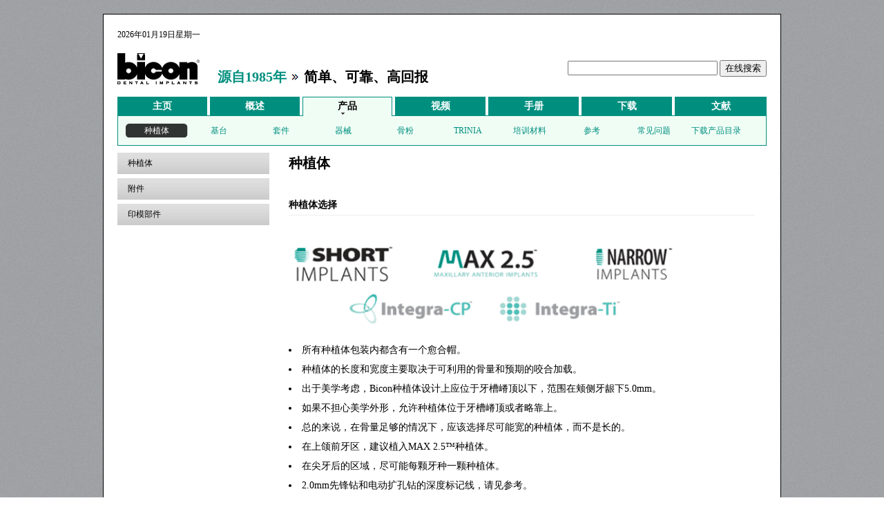

--- FILE ---
content_type: text/html
request_url: http://bicon-cn.com/page.asp?CID=16&Id=News_338
body_size: 6322
content:

<!DOCTYPE html PUBLIC "-//W3C//DTD XHTML 1.0 Transitional//EN" "http://www.w3.org/TR/xhtml1/DTD/xhtml1-transitional.dtd">
<html xmlns="http://www.w3.org/1999/xhtml">
<head>
<meta http-equiv="Content-Type" content="text/html; charset=gb2312" />
<title>百康中国 </title>
<link href="css/stylem.css" rel="stylesheet" type="text/css" />
<style type="text/css">

.bubble p {
	font: 1.15em/1.5em "Lucida Grande", Lucida, Verdana, sans-serif;
	color: #424242;
	}

.bubble {
	width: auto;
	margin-bottom: 35px;
	}

#bubble_home {
	width: auto;
	margin-bottom: 5px;
	}

.bubble blockquote {
	margin: 0;
	padding: 5px;
	border: 1px solid #c9c2c1;
	background: #ecf5fd url(quote_blue.gif) no-repeat -4px -4px;
	box-shadow: #5e5e5e 0px 0px 0px;
	font-size: 12px;
	}

.bubble blockquote {
	margin: 0;
	padding: 5px;
	border: 1px solid #c9c2c1;
	background: #f0fdf5 url(quote_green.gif) no-repeat 4px 4px;
	box-shadow: 1px 1px 2px 0px rgba(102,102,102,0.3);
	border-radius: 3px;
	font-size: 12px;
	}

.bubble p, #bubble_home p {
	margin: 10px;
	padding: 0;
	}

.bubble blockquote p {
	margin: 10px;
	padding: 0;
	}

.bubble cite, #bubble_home cite {
	position: relative;
	margin: 0;
	margin-left: 4px;
	padding: 16px 0 0 15px;
	top: 10px;
	background: url(images/tip.gif) no-repeat 20px 0px;
	font-style: normal;
	font-size: 14px;
	}


</style>
<script src="http://code.jquery.com/jquery-1.4.2.min.js"></script><!--引用jq1.4.2-->
 <script type="text/javascript" src="js/jquery.SuperSlide.2.1.1.js"></script><!--需要引用jquery.SuperSlide.2.1.1.js-->

<style>
.dpcphdp{position: relative;overflow: hidden;width: 725px;margin-top: 10px;float: left;}
.dpcphdp .bigImg{width:600px;height: 400px;position: relative;width: 100%;}
.dpcphdp .bigImg li img{vertical-align:middle;width:600px;height:400px;}
.dpcphdp .smallScroll{overflow:hidden;width: 120px;float: right;height: 420px;margin-top: 6px;position: absolute;right: 0;top: 0;}
.dpcphdp .sPrev{position: absolute;left: 5px;top: 0;display: block;width: 115px;height: 0px;text-indent: -9999px;background: url(a.jpg) no-repeat 0 -0px;}
.dpcphdp .sNext{position: absolute;right: 0;bottom: 0;display: block;width: 115px;height: 0px;text-indent: -9999px;background: url(b.jpg) no-repeat -14px 0;}
.dpcphdp .smallImg{margin: 0 0px;display:inline;overflow: hidden;}
.dpcphdp .smallImg ul{height:406px;width:120px;overflow: hidden;position:relative;left:-38px;top:-6px;}
.dpcphdp .smallImg li{padding: 0 4px 0 0;overflow:initial;cursor:pointer;display:inline;list-style-type:none;}
.dpcphdp .smallImg img{border: 1px solid #dcdddd;width:115px;height:76px;}
.dpcphdp .smallImg .on img{border-color: #1e50a2;}
 </style>

</head>

<body>
<table width="982" border="0" align="center" cellpadding="0" cellspacing="0" bgcolor="#FFFFFF">
  <tr>
    <td class="tab_border_1">
	
<meta http-equiv="Content-Type" content="text/html; charset=gb2312" />
<style type="text/css">
<!--
-->
</style>
<table width="940" border="0" cellspacing="0" cellpadding="0">
      <tr>
        <td><table width="100%" border="0" cellspacing="0" cellpadding="0">
          <tr>
            <td>2026年01月19日星期一</td>
            <td>&nbsp;</td>
          </tr>
        </table></td>
      </tr>
      <tr>
        <td>&nbsp;</td>
      </tr>
      <tr>
        <td><table width="100%" border="0" cellspacing="0" cellpadding="0">
          <tr>
            <td width="145" valign="bottom"><img src="images/Bicon_45px.gif" /></td>
            <td valign="bottom"><span class="font_color_1">源自1985年</span><img src="images/ico1.gif" /><span class="font_size_1">简单、可靠、高回报</span></td>
            <td><div align="right">
              <input name="textfield" type="text" size="25" />
              <input type="submit" name="Submit" value="在线搜索" />
            </div></td>
          </tr>
        </table></td>
      </tr>
      <tr>
        <td>&nbsp;</td>
      </tr>
      <tr>
        <td><table width="100%" border="0" cellpadding="0" cellspacing="0">
          <tr>
            <td><table width="100%" border="0" cellspacing="0" cellpadding="0">
              <tr>
			   
                <td class="tab_border_4"><a href="index.asp" class="c">主页</a></td>
				
				
				<td class="tab_border_5"><img src="images/spacer.gif" width="4" height="1" /></td>
				
                <td class="tab_border_4"><a href="list.asp?CID=2" class="c">概述</a></td>
				
				
				<td class="tab_border_5"><img src="images/spacer.gif" width="4" height="1" /></td>
				
                <td class="tab_border_2"><a href="list.asp?CID=3" class="b">产品</a></td>
				
				
				<td class="tab_border_5"><img src="images/spacer.gif" width="4" height="1" /></td>
				
                <td class="tab_border_4"><a href="list.asp?CID=5" class="c">视频</a></td>
				
				
				<td class="tab_border_5"><img src="images/spacer.gif" width="4" height="1" /></td>
				
                <td class="tab_border_4"><a href="list.asp?CID=7" class="c">手册</a></td>
				
				
				<td class="tab_border_5"><img src="images/spacer.gif" width="4" height="1" /></td>
				
                <td class="tab_border_4"><a href="list.asp?CID=8" class="c">下载</a></td>
				
				
				<td class="tab_border_5"><img src="images/spacer.gif" width="4" height="1" /></td>
				
                <td class="tab_border_4"><a href="list.asp?CID=198" class="c">文献</a></td>
				
				
                
              </tr>
            </table></td>
          </tr>
          <tr>
            <td class="tab_border_3">
	<table border="0" cellspacing="0" cellpadding="0">
              <tr>
			  
            
                <td width="90" class=menu_bg><div align="center"><a href="list.asp?CID=16" class="a">种植体</a></div></td>
				
            
                <td width="90" ><div align="center"><a href="list.asp?CID=17" class="d">基台</a></div></td>
				
            
                <td width="90" ><div align="center"><a href="list.asp?CID=18" class="d">套件</a></div></td>
				
            
                <td width="90" ><div align="center"><a href="list.asp?CID=19" class="d">器械</a></div></td>
				
            
                <td width="90" ><div align="center"><a href="list.asp?CID=191" class="d">骨粉</a></div></td>
				
            
                <td width="90" ><div align="center"><a href="list.asp?CID=205" class="d">TRINIA</a></div></td>
				
            
                <td width="90" ><div align="center"><a href="list.asp?CID=49" class="d">培训材料</a></div></td>
				
            
                <td width="90" ><div align="center"><a href="list.asp?CID=50" class="d">参考</a></div></td>
				
            
                <td width="90" ><div align="center"><a href="list.asp?CID=51" class="d">常见问题</a></div></td>
				
            
                <td width="90" ><div align="center"><a href="list.asp?CID=52" class="d">下载产品目录</a></div></td>
				

              </tr>
            </table>	

</td>
          </tr>
        </table></td>
      </tr>
     
	  </table>

        
       



	<table width="940" border="0" cellspacing="0" cellpadding="0">
      
      <tr>
        <td><img src="images/spacer.gif" width="1" height="10" /></td>
      </tr>
      
      <tr>
        <td><table width="100%" border="0" cellspacing="0" cellpadding="0">
          <tr>
            <td valign="top">
<table width="220" border="0" cellspacing="0" cellpadding="0">
             
			  <tr>
                <td class="left_menu_2"><a href="list.asp?CID=77" >种植体</a></td>
              </tr>
			  
			  
				   <tr>
                <td><img src="images/spacer.gif" width="1" height="6" /></td>
              </tr>
			   <tr>
                <td class="left_menu_2"><a href="list.asp?CID=78" >附件</a></td>
              </tr>
			  
			  
				   <tr>
                <td><img src="images/spacer.gif" width="1" height="6" /></td>
              </tr>
			   <tr>
                <td class="left_menu_2"><a href="list.asp?CID=79" >印模部件</a></td>
              </tr>
			  
			  
           
        
            </table>
</td>
            <td valign="top"><table width="95%" border="0" align="center" cellpadding="0" cellspacing="0">
              <tr>
                <td height="30" class="font_size_1">种植体</td>
              </tr>
              <tr>
                <td>&nbsp;</td>
              </tr>
              <tr>
                <td>
				<table width="675" align="center" border="0" cellspacing="0" cellpadding="0">
                  
              <tr>
                <td class="body_txt" style="word-break:break-all"><p><DIV id=content2 align=left>
<H2 class=green_alt>种植体选择</H2>
<P><BR><IMG border=0 alt="Bicon Dental Implants" src="product_info/pi_images/implants/Bicon_Implants_TM_0410.gif" width=575 height=125></P>
<LI>所有种植体包装内都含有一个愈合帽。 
<LI>种植体的长度和宽度主要取决于可利用的骨量和预期的咬合加载。 
<LI>出于美学考虑，Bicon种植体设计上应位于牙槽嵴顶以下，范围在颊侧牙龈下5.0mm。 
<LI>如果不担心美学外形，允许种植体位于牙槽嵴顶或者略靠上。 
<LI>总的来说，在骨量足够的情况下，应该选择尽可能宽的种植体，而不是长的。 
<LI>在上颌前牙区，建议植入MAX 2.5&#8482;种植体。 
<LI>在尖牙后的区域，尽可能每颗牙种一颗种植体。 
<LI>2.0mm先锋钻和电动扩孔钻的深度标记线，请见参考。 
<P><IMG alt="Implant Color Coding" src="product_info/pi_images/implants/Color_Coding.gif" width=575 height=48></P>
<P>&nbsp;</P>
<P><A id=SHORT name=SHORT></A><IMG alt="SHORT&#8482; Implants" src="product_info/pi_images/implants/Short_Implants_logo_alt.gif" width=208 height=75></P><BR>
<H2 class=green>3.0mm内径种植体</H2>
<TABLE cellSpacing=0 cellPadding=0 width="100%" border=0>
<TBODY>
<TR>
<TD>
<TABLE borderColor=#242420 cellSpacing=0 width=400 border=1>
<TBODY>
<TR bgColor=#000000>
<TD height=14 vAlign=top><STRONG><FONT color=#ffffff>直径和表面处理</FONT></STRONG></TD>
<TD height=14 vAlign=top align=center><STRONG><FONT color=#ffffff>长度</FONT></STRONG></TD>
<TD height=14 vAlign=top align=center><STRONG><FONT color=#ffffff>内径</FONT></STRONG></TD>
<TD height=14 vAlign=top align=center><STRONG><FONT color=#ffffff>零件号</FONT></STRONG></TD></TR>
<TR bgColor=#eec48b>
<TD height=14 vAlign=top>4.5mm Integra-CP&#8482; 种植体</TD>
<TD height=14 vAlign=middle align=center>5.0mm</TD>
<TD height=14 vAlign=middle align=center>3.0mm</TD>
<TD height=14 vAlign=top align=center>260-345-305</TD></TR>
<TR bgColor=#eec48b>
<TD height=14 vAlign=top>4.5mm Integra-CP&#8482; 种植体</TD>
<TD height=14 vAlign=middle align=center>6.0mm </TD>
<TD height=14 vAlign=middle align=center>3.0mm </TD>
<TD height=14 vAlign=top align=center>260-345-306</TD></TR>
<TR bgColor=#eec48b>
<TD height=14 vAlign=top>4.5mm Integra-CP&#8482; 种植体</TD>
<TD height=14 vAlign=middle align=center>8.0mm </TD>
<TD height=14 vAlign=middle align=center>3.0mm </TD>
<TD height=14 vAlign=top align=center>260-345-308 </TD></TR>
<TR bgColor=#eec48b>
<TD height=14 vAlign=top>4.5mm Integra-CP&#8482; 种植体</TD>
<TD height=14 vAlign=middle align=center>11.0mm </TD>
<TD height=14 vAlign=middle align=center>3.0mm </TD>
<TD height=14 vAlign=top align=center>260-345-311 </TD></TR>
<TR bgColor=#eec48b>
<TD height=14 vAlign=top colSpan=4>&nbsp;</TD></TR>
<TR bgColor=#eec48b>
<TD height=14 vAlign=top>4.5mm Integra-Ti&#8482; 种植</TD>
<TD height=14 vAlign=middle align=center>6.0mm </TD>
<TD height=14 vAlign=middle align=center>3.0mm </TD>
<TD height=14 vAlign=top align=center>260-145-306</TD></TR>
<TR bgColor=#eec48b>
<TD height=14 vAlign=top>4.5mm Integra-Ti&#8482; 种植</TD>
<TD height=14 vAlign=middle align=center>8.0mm </TD>
<TD height=14 vAlign=middle align=center>3.0mm </TD>
<TD height=14 vAlign=top align=center>260-145-308 </TD></TR>
<TR bgColor=#eec48b>
<TD height=14 vAlign=top>4.5mm Integra-Ti&#8482; 种植</TD>
<TD height=14 vAlign=middle align=center>11.0mm </TD>
<TD height=14 vAlign=middle align=center>3.0mm </TD>
<TD height=14 vAlign=top align=center>260-145-311</TD></TR></TBODY></TABLE></TD>
<TD align=right><IMG class=floatright_ns alt="Implants with a 3.0mm Well" src="product_info/pi_images/implants/3mm_implants_01n.gif"></TD></TR></TBODY></TABLE>
<P>&nbsp;</P>
<TABLE cellSpacing=0 cellPadding=0 width="100%" border=0>
<TBODY>
<TR>
<TD>
<TABLE borderColor=#242420 cellSpacing=0 width=400 border=1>
<TBODY>
<TR bgColor=#000000>
<TD height=14 vAlign=top><STRONG><FONT color=#ffffff>直径和表面处理</FONT></STRONG></TD>
<TD height=14 vAlign=top align=center><STRONG><FONT color=#ffffff>长度</FONT></STRONG></TD>
<TD height=14 vAlign=top align=center><STRONG><FONT color=#ffffff>内径</FONT></STRONG></TD>
<TD height=14 vAlign=top align=center><STRONG><FONT color=#ffffff>零件号</FONT></STRONG></TD></TR>
<TR bgColor=#fff79d>
<TD height=14 vAlign=top>5.0mm Integra-CP&#8482; 种植体 </TD>
<TD height=14 vAlign=middle align=center>5.0mm </TD>
<TD height=14 vAlign=middle align=center>3.0mm </TD>
<TD height=14 vAlign=top align=center>
<DIV align=center>260-350-305</DIV></TD></TR>
<TR bgColor=#fff79d>
<TD height=14 vAlign=top>5.0mm Integra-CP&#8482; 种植体 </TD>
<TD height=14 vAlign=middle align=center>6.0mm </TD>
<TD height=14 vAlign=middle align=center>3.0mm </TD>
<TD height=14 vAlign=top align=center>
<DIV align=center>260-350-306</DIV></TD></TR>
<TR bgColor=#fff79d>
<TD height=14 vAlign=top>5.0mm Integra-CP&#8482; 种植体 </TD>
<TD height=14 vAlign=middle align=center>8.0mm </TD>
<TD height=14 vAlign=middle align=center>3.0mm </TD>
<TD height=14 vAlign=top align=center>
<DIV align=center>260-350-308 </DIV></TD></TR>
<TR bgColor=#fff79d>
<TD height=14 vAlign=top>5.0mm Integra-CP&#8482; 种植体 </TD>
<TD height=14 vAlign=middle align=center>11.0mm </TD>
<TD height=14 vAlign=middle align=center>3.0mm </TD>
<TD height=14 vAlign=top align=center>
<DIV align=center>260-350-311 </DIV></TD></TR>
<TR bgColor=#fff79d>
<TD height=14 vAlign=top colSpan=4>&nbsp;</TD></TR>
<TR bgColor=#fff79d>
<TD height=14 vAlign=top>5.0mm Integra-Ti&#8482; 种植体</TD>
<TD height=14 vAlign=middle align=center>5.0mm </TD>
<TD height=14 vAlign=middle align=center>3.0mm </TD>
<TD height=14 vAlign=top align=center>
<DIV align=center>260-150-305</DIV></TD></TR>
<TR bgColor=#fff79d>
<TD height=14 vAlign=top>5.0mm Integra-Ti&#8482; 种植体</TD>
<TD height=14 vAlign=middle align=center>6.0mm </TD>
<TD height=14 vAlign=middle align=center>3.0mm </TD>
<TD height=14 vAlign=top align=center>
<DIV align=center>260-150-306</DIV></TD></TR>
<TR bgColor=#fff79d>
<TD height=14 vAlign=top>5.0mm Integra-Ti&#8482; 种植体</TD>
<TD height=14 vAlign=middle align=center>8.0mm </TD>
<TD height=14 vAlign=middle align=center>3.0mm </TD>
<TD height=14 vAlign=top align=center>
<DIV align=center>260-150-308 </DIV></TD></TR>
<TR bgColor=#fff79d>
<TD height=14 vAlign=top>5.0mm Integra-Ti&#8482; 种植体</TD>
<TD height=14 vAlign=middle align=center>11.0mm </TD>
<TD height=14 vAlign=middle align=center>3.0mm </TD>
<TD height=14 vAlign=top align=center>
<DIV align=center>260-150-311 </DIV></TD></TR></TBODY></TABLE></TD>
<TD align=right><IMG class=floatright_ns alt="Implants with a 3.0mm Well" src="product_info/pi_images/implants/3mm_implants_02.gif" width=200 height=103></TD></TR></TBODY></TABLE>
<P>&nbsp;</P>
<TABLE cellSpacing=0 cellPadding=0 width="100%" border=0>
<TBODY>
<TR>
<TD>
<TABLE borderColor=#242420 cellSpacing=0 width=400 border=1>
<TBODY>
<TR bgColor=#000000>
<TD height=14 vAlign=top><STRONG><FONT color=#ffffff>直径和表面处理</FONT></STRONG></TD>
<TD height=14 vAlign=top align=center><STRONG><FONT color=#ffffff>长度</FONT></STRONG></TD>
<TD height=14 vAlign=top align=center><STRONG><FONT color=#ffffff>内径</FONT></STRONG></TD>
<TD height=14 vAlign=top align=center><STRONG><FONT color=#ffffff>零件号</FONT></STRONG></TD></TR>
<TR bgColor=#add19d>
<TD height=14 vAlign=top>6.0mm Integra-CP&#8482; 种植体 </TD>
<TD height=14 vAlign=middle align=center>5.0mm </TD>
<TD height=14 vAlign=middle align=center>3.0mm </TD>
<TD height=14 vAlign=top align=center>260-360-305</TD></TR>
<TR bgColor=#add19d>
<TD height=14 vAlign=top>6.0mm Integra-CP&#8482; 种植体 </TD>
<TD height=14 vAlign=middle align=center>6.0mm </TD>
<TD height=14 vAlign=middle align=center>3.0mm </TD>
<TD height=14 vAlign=top align=center>260-360-306</TD></TR>
<TR bgColor=#add19d>
<TD height=14 vAlign=top>6.0mm Integra-CP&#8482; 种植体 </TD>
<TD height=14 vAlign=middle align=center>8.0mm </TD>
<TD height=14 vAlign=middle align=center>3.0mm </TD>
<TD height=14 vAlign=top align=center>260-360-108 </TD></TR>
<TR bgColor=#add19d>
<TD height=14 vAlign=top colSpan=4>&nbsp;</TD></TR>
<TR bgColor=#add19d>
<TD height=14 vAlign=top>6.0mm Integra-Ti&#8482; 种植体 </TD>
<TD height=14 vAlign=middle align=center>5.0mm </TD>
<TD height=14 vAlign=middle align=center>3.0mm </TD>
<TD height=14 vAlign=top align=center>260-160-305</TD></TR>
<TR bgColor=#add19d>
<TD height=14 vAlign=top>6.0mm Integra-Ti&#8482; 种植体 </TD>
<TD height=14 vAlign=middle align=center>6.0mm </TD>
<TD height=14 vAlign=middle align=center>3.0mm </TD>
<TD height=14 vAlign=top align=center>260-160-306</TD></TR>
<TR bgColor=#add19d>
<TD height=14 vAlign=top>6.0mm Integra-Ti&#8482; 种植体 </TD>
<TD height=14 vAlign=middle align=center>8.0mm </TD>
<TD height=14 vAlign=middle align=center>3.0mm </TD>
<TD height=14 vAlign=top align=center>260-160-108 </TD></TR></TBODY></TABLE></TD>
<TD align=right><IMG class=floatright_ns src="product_info/pi_images/implants/3mm_implants_03.gif" width=200 height=73></TD></TR></TBODY></TABLE>
<P><BR><IMG alt="MAX 2.5&#8482; Implants" src="product_info/pi_images/implants/MAX_Implants_logo.gif" width=225 height=68></P><BR>
<H2 class=green>2.5mm内径种植体 <BR></H2>
<TABLE cellSpacing=0 cellPadding=0 width="100%" border=0>
<TBODY>
<TR>
<TD>
<TABLE borderColor=#242420 cellSpacing=0 width=400 border=1>
<TBODY>
<TR bgColor=#000000>
<TD height=14 vAlign=top><STRONG><FONT color=#ffffff>直径和表面处理</FONT></STRONG></TD>
<TD height=14 vAlign=top align=center><STRONG><FONT color=#ffffff>长度</FONT></STRONG></TD>
<TD height=14 vAlign=top align=center><STRONG><FONT color=#ffffff>内径</FONT></STRONG></TD>
<TD height=14 vAlign=top align=center><STRONG><FONT color=#ffffff>零件号</FONT></STRONG></TD></TR>
<TR bgColor=#df969b>
<TD vAlign=top>4.0mm Integra-CP&#8482; 种植体 </TD>
<TD vAlign=middle align=center>5.0mm</TD>
<TD vAlign=middle align=center>2.5mm </TD>
<TD vAlign=top align=center>260-340-255 </TD></TR>
<TR bgColor=#df969b>
<TD vAlign=top>4.0mm Integra-CP&#8482; 种植体 </TD>
<TD vAlign=middle align=center>6.0mm</TD>
<TD vAlign=middle align=center>2.5mm </TD>
<TD vAlign=top align=center>260-340-256 </TD></TR>
<TR bgColor=#df969b>
<TD vAlign=top>4.0mm Integra-CP&#8482; 种植体 </TD>
<TD vAlign=middle align=center>8.0mm </TD>
<TD vAlign=middle align=center>2.5mm </TD>
<TD vAlign=bottom align=center>260-340-258 </TD></TR>
<TR bgColor=#df969b>
<TD vAlign=top>4.0mm Integra-CP&#8482; 种植体 </TD>
<TD vAlign=middle align=center>11.0mm </TD>
<TD vAlign=middle align=center>2.5mm </TD>
<TD vAlign=top align=center>260-340-251 </TD></TR>
<TR bgColor=#df969b>
<TD vAlign=top colSpan=4>&nbsp;</TD></TR>
<TR bgColor=#df969b>
<TD vAlign=top>4.0mm Integra-Ti&#8482; 种植体</TD>
<TD vAlign=middle align=center>5.0mm</TD>
<TD vAlign=middle align=center>2.5mm </TD>
<TD vAlign=top align=center>260-140-255 </TD></TR>
<TR bgColor=#df969b>
<TD vAlign=top>4.0mm Integra-Ti&#8482; 种植体</TD>
<TD vAlign=middle align=center>8.0mm </TD>
<TD vAlign=middle align=center>2.5mm </TD>
<TD vAlign=bottom align=center>260-140-258 </TD></TR>
<TR bgColor=#df969b>
<TD vAlign=top>4.0mm Integra-Ti&#8482; 种植体</TD>
<TD vAlign=middle align=center>11.0mm </TD>
<TD vAlign=middle align=center>2.5mm </TD>
<TD vAlign=top align=center>260-140-251 </TD></TR></TBODY></TABLE></TD>
<TD align=right><SPAN class=green><IMG class=floatright_ns alt="Implants with a 2.5mm Well" src="product_info/pi_images/implants/MAX_implants_01.gif" width=200 height=96></SPAN></TD></TR></TBODY></TABLE>
<P>&nbsp;</P>
<TABLE cellSpacing=0 cellPadding=0 width="100%" border=0>
<TBODY>
<TR>
<TD>
<TABLE borderColor=#242420 cellSpacing=0 width=400 border=1>
<TBODY>
<TR bgColor=#000000>
<TD height=14 vAlign=top><STRONG><FONT color=#ffffff>直径和表面处理</FONT></STRONG></TD>
<TD height=14 vAlign=top align=center><STRONG><FONT color=#ffffff>长度</FONT></STRONG></TD>
<TD height=14 vAlign=top align=center><STRONG><FONT color=#ffffff>内径</FONT></STRONG></TD>
<TD height=14 vAlign=top align=center><STRONG><FONT color=#ffffff>零件号</FONT></STRONG></TD></TR>
<TR bgColor=#eec48b>
<TD height=14 vAlign=top>4.5mm Integra-CP&#8482; 种植体 </TD>
<TD height=14 vAlign=middle align=center>8.0mm </TD>
<TD height=14 vAlign=middle align=center>2.5mm </TD>
<TD height=14 vAlign=top align=center>260-345-258 </TD></TR>
<TR bgColor=#eec48b>
<TD height=14 vAlign=top>4.5mm Integra-CP&#8482; 种植体 </TD>
<TD height=14 vAlign=middle align=center>11.0mm </TD>
<TD height=14 vAlign=middle align=center>2.5mm </TD>
<TD height=14 vAlign=top align=center>260-345-251 </TD></TR>
<TR bgColor=#eec48b>
<TD height=14 vAlign=top>&nbsp;</TD>
<TD height=14 vAlign=middle align=center>&nbsp;</TD>
<TD height=14 vAlign=middle align=center>&nbsp;</TD>
<TD height=14 vAlign=top align=center>&nbsp;</TD></TR>
<TR bgColor=#eec48b>
<TD height=14 vAlign=top>4.5mm Integra-Ti&#8482; 种植体</TD>
<TD height=14 vAlign=middle align=center>8.0mm </TD>
<TD height=14 vAlign=middle align=center>2.5mm </TD>
<TD height=14 vAlign=top align=center>260-145-258 </TD></TR>
<TR bgColor=#eec48b>
<TD height=14 vAlign=top>4.5mm Integra-Ti&#8482; 种植体</TD>
<TD height=14 vAlign=middle align=center>11.0mm </TD>
<TD height=14 vAlign=middle align=center>2.5mm </TD>
<TD height=14 vAlign=top align=center>260-145-251 </TD></TR></TBODY></TABLE></TD>
<TD align=right><IMG class=floatright_ns alt="Implants with a 2.5mm Well" src="product_info/pi_images/implants/MAX_implants_02.gif" width=200 height=97></TD></TR></TBODY></TABLE>
<P><BR><IMG alt="Narrow Implants" src="product_info/pi_images/implants/Narrow_Implants_logo_alt.gif" width=193 height=75></P><BR>
<H2 class=green>2.0mm内径种植体 </H2>
<P><IMG class=floatright_ns alt="Implants with a 2.0mm Well" src="product_info/pi_images/implants/2mm_implants_01.gif" width=200 align=right height=96></P>
<TABLE borderColor=#242420 cellSpacing=0 width=400 border=1>
<TBODY>
<TR bgColor=#000000>
<TD height=14 vAlign=top><STRONG><FONT color=#ffffff>直径和表面处理</FONT></STRONG></TD>
<TD height=14 vAlign=top align=center><STRONG><FONT color=#ffffff>长度</FONT></STRONG></TD>
<TD height=14 vAlign=top align=center><STRONG><FONT color=#ffffff>内径</FONT></STRONG></TD>
<TD height=14 vAlign=top align=center><STRONG><FONT color=#ffffff>零件号</FONT></STRONG></TD></TR>
<TR bgColor=#89a5d6>
<TD bgColor=#8cc6ce height=14 vAlign=top>3.0mm Integra-CP&#8482; 种植体 </TD>
<TD bgColor=#8cc6ce height=14 vAlign=middle align=center>6.0mm </TD>
<TD bgColor=#8cc6ce height=14 vAlign=middle align=center>2.0mm </TD>
<TD bgColor=#8cc6ce height=14 vAlign=top align=center>260-330-206 </TD></TR>
<TR bgColor=#89a5d6>
<TD bgColor=#8cc6ce height=14 vAlign=top>3.0mm Integra-CP&#8482; 种植体 </TD>
<TD bgColor=#8cc6ce height=14 vAlign=middle align=center>8.0mm </TD>
<TD bgColor=#8cc6ce height=14 vAlign=middle align=center>2.0mm </TD>
<TD bgColor=#8cc6ce height=14 vAlign=top align=center>260-330-208 </TD></TR>
<TR bgColor=#89a5d6>
<TD bgColor=#8cc6ce height=14 vAlign=top colSpan=4>&nbsp;</TD></TR>
<TR bgColor=#89a5d6>
<TD bgColor=#8cc6ce height=14 vAlign=top>3.0mm Integra-Ti&#8482; 种植体</TD>
<TD bgColor=#8cc6ce height=14 vAlign=middle align=center>6.0mm </TD>
<TD bgColor=#8cc6ce height=14 vAlign=middle align=center>2.0mm </TD>
<TD bgColor=#8cc6ce height=14 vAlign=top align=center>260-130-206 </TD></TR>
<TR bgColor=#89a5d6>
<TD bgColor=#8cc6ce height=14 vAlign=top>3.0mm Integra-Ti&#8482; 种植体</TD>
<TD bgColor=#8cc6ce height=14 vAlign=middle align=center>8.0mm </TD>
<TD bgColor=#8cc6ce height=14 vAlign=middle align=center>2.0mm </TD>
<TD bgColor=#8cc6ce height=14 vAlign=top align=center>260-130-208 </TD></TR></TBODY></TABLE>
<P>&nbsp;</P>
<TABLE cellSpacing=0 cellPadding=0 width="100%" border=0>
<TBODY>
<TR>
<TD>
<TABLE borderColor=#242420 cellSpacing=0 width=400 border=1>
<TBODY>
<TR bgColor=#000000>
<TD height=14 vAlign=top><STRONG><FONT color=#ffffff>直径和表面处理</FONT></STRONG></TD>
<TD height=14 vAlign=top align=center><STRONG><FONT color=#ffffff>长度</FONT></STRONG></TD>
<TD height=14 vAlign=top align=center><STRONG><FONT color=#ffffff>内径</FONT></STRONG></TD>
<TD height=14 vAlign=top align=center><STRONG><FONT color=#ffffff>零件号</FONT></STRONG></TD></TR>
<TR bgColor=#89a5d6>
<TD height=14 vAlign=top>3.5mm Integra-CP&#8482; 种植体 </TD>
<TD height=14 vAlign=middle align=center>8.0mm </TD>
<TD height=14 vAlign=middle align=center>2.0mm </TD>
<TD height=14 vAlign=top align=center>260-335-008 </TD></TR>
<TR bgColor=#89a5d6>
<TD height=14 vAlign=top>3.5mm Integra-CP&#8482; 种植体 </TD>
<TD height=14 vAlign=middle align=center>11.0mm </TD>
<TD height=14 vAlign=middle align=center>2.0mm </TD>
<TD height=14 vAlign=top align=center>260-335-011 </TD></TR>
<TR bgColor=#89a5d6>
<TD height=14 vAlign=top colSpan=4>&nbsp;</TD></TR>
<TR bgColor=#89a5d6>
<TD height=14 vAlign=top>3.5mm Integra-Ti&#8482; 种植体 </TD>
<TD height=14 vAlign=middle align=center>8.0mm </TD>
<TD height=14 vAlign=middle align=center>2.0mm </TD>
<TD height=14 vAlign=top align=center>260-135-008 </TD></TR>
<TR bgColor=#89a5d6>
<TD height=14 vAlign=top>3.5mm Integra-Ti&#8482; 种植体</TD>
<TD height=14 vAlign=middle align=center>11.0mm </TD>
<TD height=14 vAlign=middle align=center>2.0mm </TD>
<TD height=14 vAlign=top align=center>260-135-011 </TD></TR></TBODY></TABLE></TD>
<TD align=right><IMG class=floatright_ns alt="Implants with a 2.0mm Well" src="product_info/pi_images/implants/2mm_implants_02.gif" width=200 height=96></TD></TR></TBODY></TABLE>
<P></P></LI></DIV></p>			 </td>
              </tr> 
              <tr>
                <td class="hj_2"><p>
                                                  
                      </p></td>
              </tr> 
              
                </table></td>
              </tr>
            </table></td>
          </tr>
        </table></td>
      </tr>
      <tr>
        <td>&nbsp;</td>
      </tr>
      <tr>
        <td><img src="images/divider.gif" width="940" height="18" /></td>
      </tr>
      <tr>
        <td>&nbsp;</td>
      </tr>
      <tr>
        <td>
<meta http-equiv="Content-Type" content="text/html; charset=gb2312" />

<table width="100%" border="0" cellspacing="0" cellpadding="0">
          <tr>
            <td class="txt_spacing_1"><div align="center">
			  <a href="index.asp">主页</a>
 │ 
					<a href="list.asp?CID=2">概述</a>
 │ 
					<a href="list.asp?CID=3">产品</a>
 │ 
					<a href="list.asp?CID=5">视频</a>
 │ 
					<a href="list.asp?CID=7">手册</a>
 │ 
					<a href="list.asp?CID=8">下载</a>
 │ 
					<a href="list.asp?CID=198">文献</a>
<br />
                <a href="#">网站地图</a>&nbsp;&nbsp;&nbsp;&nbsp;<a href="#">高级搜索</a><br />
              Bicon美国总部：501 Arborway, Boston, MA 02130, USA　Tel：+1(800)882-4266 or +1(617)524-4443<br>
          百康丹拓（北京）科技有限公司：北京市朝阳区八里庄西里1号远洋国际中心C座1201　电话：010-59799188<br />
          <span class="ss">Copyright &copy; 2021 Bicon, LLC. All rights reserved.　</span>            </div></td>
          </tr>
        </table></td>
      </tr>
    </table></td>
  </tr>
</table>
                            <script type="text/javascript">
                                //大图切换
                                jQuery(".dpcphdp").slide({ titCell:".smallImg li", mainCell:".bigImg", effect:"fold", autoPlay:true,delayTime:200,
                                    startFun:function(i,p){
                                        //控制小图自动翻页
                                        if(i==0){ 
                                             jQuery(".dpcphdp .sPrev").click()
                                         } else if( i%5==0 ){ 
                                             jQuery(".dpcphdp .sNext").click()
                                         }
                                    }
                                });
                               
                                //小图左滚动切换
                                jQuery(".dpcphdp .smallScroll").slide({ mainCell:"ul",delayTime:100,vis:4,scroll:4,effect:"botton",autoPage:true,prevCell:".sPrev",nextCell:".sNext",pnLoop:false });
                            </script> 
</body>
</html>


--- FILE ---
content_type: text/css
request_url: http://bicon-cn.com/css/stylem.css
body_size: 1366
content:
body {
	background-image: url(../img/bg.png);
	background-repeat: repeat;
	margin-top: 20px;
	margin-right: 0px;
	margin-bottom: 20px;
	margin-left: 0px;
}
table {
	font-size: 12px;
	color: #000000;
	line-height: 18px;
}
.tab_border_1 {
	border: 1px solid #000000;
	padding: 20px;
	vertical-align: top;
}
a:link {
	font-size: 12px;
	color: #000000;
	text-decoration: none;
}
a:visited {
	font-size: 12px;
	color: #000000;
	text-decoration: none;
}
a:hover {
	font-size: 12px;
	color: #FF6600;
	text-decoration: none;
}
a.a:link {
	font-size: 12px;
	color: #FFFFFF;
	text-decoration: none;
}
a.a:visited {
	font-size: 12px;
	color: #FFFFFF;
	text-decoration: none;
}
a.a:hover {
	font-size: 12px;
	color: #FF9900;
	text-decoration: none;
}
a.b:link {
	font-size: 14px;
	color: #000000;
	text-decoration: none;
	font-weight: bold;
}
a.b:visited {
	font-size: 14px;
	color: #000000;
	text-decoration: none;
	font-weight: bold;
}
a.b:hover {
	font-size: 14px;
	color: #000000;
	text-decoration: none;
	font-weight: bold;
}
a.c:link {
	font-size: 14px;
	color: #FFFFFF;
	text-decoration: none;
	font-weight: bold;
}
a.c:visited {
	font-size: 14px;
	color: #FFFFFF;
	text-decoration: none;
	font-weight: bold;
}
a.c:hover {
	font-size: 14px;
	color: #FFFFFF;
	text-decoration: none;
	font-weight: bold;
}
a.d:link {
	font-size: 12px;
	color: #008F7F;
	text-decoration: none;
}
a.d:visited {
	font-size: 12px;
	color: #008F7F;
	text-decoration: none;
}
a.d:hover {
	font-size: 12px;
	color: #FF9900;
	text-decoration: none;
}
a.e:link {
	font-size: 14px;
	color: #008F7F;
	text-decoration: none;
}
a.e:visited {
	font-size: 14px;
	color: #008F7F;
	text-decoration: none;
}
a.e:hover {
	font-size: 14px;
	color: #FF9900;
	text-decoration: none;
}
a.f:link {
	font-size: 14px;
	color: #000000;
	text-decoration: none;
}
a.f:visited {
	font-size: 14px;
	color: #000000;
	text-decoration: none;
}
a.f:hover {
	font-size: 14px;
	color: #000000;
	text-decoration: none;
}
.font_size_1 {
	font-size: 20px;
	font-weight: bold;
	line-height: 22px;
}
.font_color_1 {
	font-size: 20px;
	color: #008F7F;
	font-weight: bold;
}
.tab_border_2 {
	background-color: #F0FDF5;
	border-top-width: 1px;
	border-right-width: 1px;
	border-left-width: 1px;
	border-top-style: solid;
	border-right-style: solid;
	border-bottom-style: none;
	border-left-style: solid;
	border-top-color: #008F7F;
	border-right-color: #008F7F;
	border-left-color: #008F7F;
	height: 26px;
	width: 114px;
	text-align: center;
	font-size: 14px;
	color: #000000;
	background-image: url(../img/menu_bg_3.gif);
}
.tab_border_3  {
	line-height: 20px;
	padding: 11px;
	background-color: #F0FDF5;
	border-right-width: 1px;
	border-bottom-width: 1px;
	border-left-width: 1px;
	border-top-style: none;
	border-right-style: solid;
	border-bottom-style: solid;
	border-left-style: solid;
	border-right-color: #008F7F;
	border-bottom-color: #008F7F;
	border-left-color: #008F7F;
}
.tab_border_4 {
	background-color: #008F7F;
	height: 26px;
	width: 114px;
	text-align: center;
	font-size: 14px;
	color: #FFFFFF;
	border: 1px solid #008F7F;
	font-weight: bold;
}
.tab_border_5 {
	border-bottom-width: 1px;
	border-top-style: none;
	border-right-style: none;
	border-bottom-style: solid;
	border-left-style: none;
	border-bottom-color: #008F7F;
	width: 4px;
}
.tab_border_6 {
	border-top-width: 2px;
	border-right-width: 1px;
	border-bottom-width: 1px;
	border-left-width: 1px;
	border-top-style: solid;
	border-right-style: solid;
	border-bottom-style: solid;
	border-left-style: solid;
	border-top-color: #000000;
	border-right-color: #000000;
	border-bottom-color: #000000;
	border-left-color: #000000;
}
.tab_border_7 {
	border-top-width: 1px;
	border-right-width: 1px;
	border-bottom-width: 1px;
	border-left-width: 1px;
	border-top-style: solid;
	border-right-style: solid;
	border-bottom-style: solid;
	border-left-style: solid;
	border-top-color: #000000;
	border-right-color: #000000;
	border-bottom-color: #000000;
	border-left-color: #000000;
}
.tab_border_8 {
	border: 1px solid #D8D8D8;
	padding: 10px;
	text-align: center;
	color: #008f7f;
}
.font_size_2 {
	font-size: 14px;
	font-weight: bold;
	color: #000000;
}
.font_size_3{
	font-size: 12px;
	color: #C0C0C1;
}
.font_size_4 {
	font-size: 14px;
	font-weight: bold;
	color: #008F7F;
}
.font_size_5 {
	font-size: 14px;
	line-height: 22px;
}
.txt_spacing_1 {
	line-height: 22px;
}
.font_color_2 {
	color: #000000;
}
.menu_bg {
	color: #FFFFFF;
	background-image: url(../img/menu_bg.gif);
	background-repeat: no-repeat;
	text-align: center;
	height: 20px;
	width: 90px;
}
.left_menu_1 {
	color: #FFFFFF;
	background-color: #008F7F;
	padding-left: 15px;
	height: 31px;
}
.left_menu_2 {
	color: #000000;
	padding-left: 15px;
	height: 31px;
	background-image: url(../img/menu_bg_2.gif);
	background-repeat: repeat-x;
}
.body_txt {
	font-size: 14px;
	line-height: 28px;
}


.floatleft_160 {
	float: left;
	width: 160px;
	margin: 0px 20px 0px 0px;
	border: 0px solid #666;
	padding: 0px;
}

.floatleft_160_tall {
	float: left;
	width: 160px;
	margin: 0px 10px 5px 0px;
	border: 0px solid #666;
	padding: 0px;
}

.green {
	color: #008f7f;
	font-weight: bold;
}

.floatleft_175_alt {
	float: left;
	width: 175px;
	margin: 0px 15px 100px 0px;
	border: 0px solid #666;
	padding: 0px;
}

#content2 h2{
	font-size:14px;
	font-weight:bold;
	border-bottom: 1px solid #eee;
}
.manual {
	border: 2px solid #E6E6E6;
}
